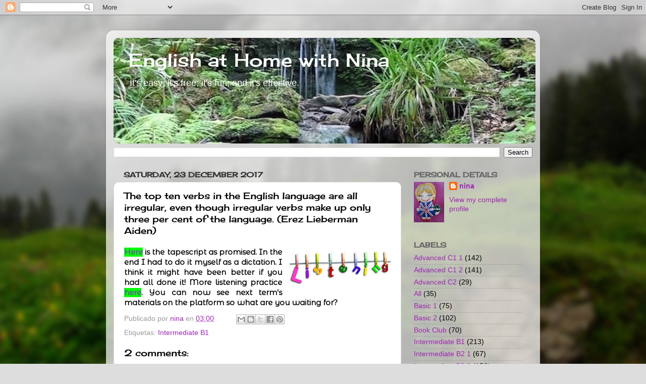

--- FILE ---
content_type: text/html; charset=UTF-8
request_url: https://www.ndearle.com/2017/12/the-top-ten-verbs-in-english-language.html
body_size: 14413
content:
<!DOCTYPE html>
<html class='v2' dir='ltr' lang='en-GB'>
<head>
<link href='https://www.blogger.com/static/v1/widgets/335934321-css_bundle_v2.css' rel='stylesheet' type='text/css'/>
<meta content='width=1100' name='viewport'/>
<meta content='text/html; charset=UTF-8' http-equiv='Content-Type'/>
<meta content='blogger' name='generator'/>
<link href='https://www.ndearle.com/favicon.ico' rel='icon' type='image/x-icon'/>
<link href='https://www.ndearle.com/2017/12/the-top-ten-verbs-in-english-language.html' rel='canonical'/>
<link rel="alternate" type="application/atom+xml" title="English at Home with Nina - Atom" href="https://www.ndearle.com/feeds/posts/default" />
<link rel="alternate" type="application/rss+xml" title="English at Home with Nina - RSS" href="https://www.ndearle.com/feeds/posts/default?alt=rss" />
<link rel="service.post" type="application/atom+xml" title="English at Home with Nina - Atom" href="https://www.blogger.com/feeds/7198528086554945077/posts/default" />

<link rel="alternate" type="application/atom+xml" title="English at Home with Nina - Atom" href="https://www.ndearle.com/feeds/3909915105690405254/comments/default" />
<!--Can't find substitution for tag [blog.ieCssRetrofitLinks]-->
<link href='https://blogger.googleusercontent.com/img/b/R29vZ2xl/AVvXsEgtYZvRoYvOebzkVApJepzbICPSo_evfhfTQWeQZaNEe8UUGbsTFHhdMkpkLxPoz8SQJMJSIqmhpObIk7dtEswYd2Q4Sd5UgTsiVxw0za_SEz_w87mw0b2OknOv1IyjHUSAghIJCPqIRfFp/s200/listening.jpg' rel='image_src'/>
<meta content='https://www.ndearle.com/2017/12/the-top-ten-verbs-in-english-language.html' property='og:url'/>
<meta content='The top ten verbs in the English language are all irregular, even though irregular verbs make up only three per cent of the language. (Erez Lieberman Aiden)   ' property='og:title'/>
<meta content='' property='og:description'/>
<meta content='https://blogger.googleusercontent.com/img/b/R29vZ2xl/AVvXsEgtYZvRoYvOebzkVApJepzbICPSo_evfhfTQWeQZaNEe8UUGbsTFHhdMkpkLxPoz8SQJMJSIqmhpObIk7dtEswYd2Q4Sd5UgTsiVxw0za_SEz_w87mw0b2OknOv1IyjHUSAghIJCPqIRfFp/w1200-h630-p-k-no-nu/listening.jpg' property='og:image'/>
<title>English at Home with Nina: The top ten verbs in the English language are all irregular, even though irregular verbs make up only three per cent of the language. (Erez Lieberman Aiden)   </title>
<style type='text/css'>@font-face{font-family:'Cherry Cream Soda';font-style:normal;font-weight:400;font-display:swap;src:url(//fonts.gstatic.com/s/cherrycreamsoda/v21/UMBIrOxBrW6w2FFyi9paG0fdVdRciQd9A98ZD47H.woff2)format('woff2');unicode-range:U+0000-00FF,U+0131,U+0152-0153,U+02BB-02BC,U+02C6,U+02DA,U+02DC,U+0304,U+0308,U+0329,U+2000-206F,U+20AC,U+2122,U+2191,U+2193,U+2212,U+2215,U+FEFF,U+FFFD;}</style>
<style id='page-skin-1' type='text/css'><!--
/*-----------------------------------------------
Blogger Template Style
Name:     Picture Window
Designer: Blogger
URL:      www.blogger.com
----------------------------------------------- */
/* Content
----------------------------------------------- */
body {
font: normal normal 15px Verdana, Geneva, sans-serif;
color: #000000;
background: #dddddd url(//themes.googleusercontent.com/image?id=1fupio4xM9eVxyr-k5QC5RiCJlYR35r9dXsp63RKsKt64v33poi2MvnjkX_1MULBY8BsT) repeat-x fixed bottom center;
}
html body .region-inner {
min-width: 0;
max-width: 100%;
width: auto;
}
.content-outer {
font-size: 90%;
}
a:link {
text-decoration:none;
color: #9C27B0;
}
a:visited {
text-decoration:none;
color: #F57C00;
}
a:hover {
text-decoration:underline;
color: #cc4411;
}
.content-outer {
background: transparent url(//www.blogblog.com/1kt/transparent/white80.png) repeat scroll top left;
-moz-border-radius: 15px;
-webkit-border-radius: 15px;
-goog-ms-border-radius: 15px;
border-radius: 15px;
-moz-box-shadow: 0 0 3px rgba(0, 0, 0, .15);
-webkit-box-shadow: 0 0 3px rgba(0, 0, 0, .15);
-goog-ms-box-shadow: 0 0 3px rgba(0, 0, 0, .15);
box-shadow: 0 0 3px rgba(0, 0, 0, .15);
margin: 30px auto;
}
.content-inner {
padding: 15px;
}
/* Header
----------------------------------------------- */
.header-outer {
background: #9c27b0 url(//www.blogblog.com/1kt/transparent/header_gradient_shade.png) repeat-x scroll top left;
_background-image: none;
color: #ffffff;
-moz-border-radius: 10px;
-webkit-border-radius: 10px;
-goog-ms-border-radius: 10px;
border-radius: 10px;
}
.Header img, .Header #header-inner {
-moz-border-radius: 10px;
-webkit-border-radius: 10px;
-goog-ms-border-radius: 10px;
border-radius: 10px;
}
.header-inner .Header .titlewrapper,
.header-inner .Header .descriptionwrapper {
padding-left: 30px;
padding-right: 30px;
}
.Header h1 {
font: normal normal 36px Cherry Cream Soda;
text-shadow: 1px 1px 3px rgba(0, 0, 0, 0.3);
}
.Header h1 a {
color: #ffffff;
}
.Header .description {
font-size: 130%;
}
/* Tabs
----------------------------------------------- */
.tabs-inner {
margin: .5em 0 0;
padding: 0;
}
.tabs-inner .section {
margin: 0;
}
.tabs-inner .widget ul {
padding: 0;
background: #f5f5f5 url(//www.blogblog.com/1kt/transparent/tabs_gradient_shade.png) repeat scroll bottom;
-moz-border-radius: 10px;
-webkit-border-radius: 10px;
-goog-ms-border-radius: 10px;
border-radius: 10px;
}
.tabs-inner .widget li {
border: none;
}
.tabs-inner .widget li a {
display: inline-block;
padding: .5em 1em;
margin-right: 0;
color: #9c27b0;
font: normal normal 15px Cherry Cream Soda;
-moz-border-radius: 0 0 0 0;
-webkit-border-top-left-radius: 0;
-webkit-border-top-right-radius: 0;
-goog-ms-border-radius: 0 0 0 0;
border-radius: 0 0 0 0;
background: transparent none no-repeat scroll top left;
border-right: 1px solid #cccccc;
}
.tabs-inner .widget li:first-child a {
padding-left: 1.25em;
-moz-border-radius-topleft: 10px;
-moz-border-radius-bottomleft: 10px;
-webkit-border-top-left-radius: 10px;
-webkit-border-bottom-left-radius: 10px;
-goog-ms-border-top-left-radius: 10px;
-goog-ms-border-bottom-left-radius: 10px;
border-top-left-radius: 10px;
border-bottom-left-radius: 10px;
}
.tabs-inner .widget li.selected a,
.tabs-inner .widget li a:hover {
position: relative;
z-index: 1;
background: #ffffff url(//www.blogblog.com/1kt/transparent/tabs_gradient_shade.png) repeat scroll bottom;
color: #9c27b0;
-moz-box-shadow: 0 0 0 rgba(0, 0, 0, .15);
-webkit-box-shadow: 0 0 0 rgba(0, 0, 0, .15);
-goog-ms-box-shadow: 0 0 0 rgba(0, 0, 0, .15);
box-shadow: 0 0 0 rgba(0, 0, 0, .15);
}
/* Headings
----------------------------------------------- */
h2 {
font: normal bold 100% Cherry Cream Soda;
text-transform: uppercase;
color: #666666;
margin: .5em 0;
}
/* Main
----------------------------------------------- */
.main-outer {
background: transparent none repeat scroll top center;
-moz-border-radius: 0 0 0 0;
-webkit-border-top-left-radius: 0;
-webkit-border-top-right-radius: 0;
-webkit-border-bottom-left-radius: 0;
-webkit-border-bottom-right-radius: 0;
-goog-ms-border-radius: 0 0 0 0;
border-radius: 0 0 0 0;
-moz-box-shadow: 0 0 0 rgba(0, 0, 0, .15);
-webkit-box-shadow: 0 0 0 rgba(0, 0, 0, .15);
-goog-ms-box-shadow: 0 0 0 rgba(0, 0, 0, .15);
box-shadow: 0 0 0 rgba(0, 0, 0, .15);
}
.main-inner {
padding: 15px 5px 20px;
}
.main-inner .column-center-inner {
padding: 0 0;
}
.main-inner .column-left-inner {
padding-left: 0;
}
.main-inner .column-right-inner {
padding-right: 0;
}
/* Posts
----------------------------------------------- */
h3.post-title {
margin: 0;
font: normal normal 18px Cherry Cream Soda;
}
.comments h4 {
margin: 1em 0 0;
font: normal normal 18px Cherry Cream Soda;
}
.date-header span {
color: #333333;
}
.post-outer {
background-color: #ffffff;
border: solid 1px #dddddd;
-moz-border-radius: 10px;
-webkit-border-radius: 10px;
border-radius: 10px;
-goog-ms-border-radius: 10px;
padding: 15px 20px;
margin: 0 -20px 20px;
}
.post-body {
line-height: 1.4;
font-size: 110%;
position: relative;
}
.post-header {
margin: 0 0 1.5em;
color: #999999;
line-height: 1.6;
}
.post-footer {
margin: .5em 0 0;
color: #999999;
line-height: 1.6;
}
#blog-pager {
font-size: 140%
}
#comments .comment-author {
padding-top: 1.5em;
border-top: dashed 1px #ccc;
border-top: dashed 1px rgba(128, 128, 128, .5);
background-position: 0 1.5em;
}
#comments .comment-author:first-child {
padding-top: 0;
border-top: none;
}
.avatar-image-container {
margin: .2em 0 0;
}
/* Comments
----------------------------------------------- */
.comments .comments-content .icon.blog-author {
background-repeat: no-repeat;
background-image: url([data-uri]);
}
.comments .comments-content .loadmore a {
border-top: 1px solid #cc4411;
border-bottom: 1px solid #cc4411;
}
.comments .continue {
border-top: 2px solid #cc4411;
}
/* Widgets
----------------------------------------------- */
.widget ul, .widget #ArchiveList ul.flat {
padding: 0;
list-style: none;
}
.widget ul li, .widget #ArchiveList ul.flat li {
border-top: dashed 1px #ccc;
border-top: dashed 1px rgba(128, 128, 128, .5);
}
.widget ul li:first-child, .widget #ArchiveList ul.flat li:first-child {
border-top: none;
}
.widget .post-body ul {
list-style: disc;
}
.widget .post-body ul li {
border: none;
}
/* Footer
----------------------------------------------- */
.footer-outer {
color:#eeeeee;
background: transparent url(https://resources.blogblog.com/blogblog/data/1kt/transparent/black50.png) repeat scroll top left;
-moz-border-radius: 10px 10px 10px 10px;
-webkit-border-top-left-radius: 10px;
-webkit-border-top-right-radius: 10px;
-webkit-border-bottom-left-radius: 10px;
-webkit-border-bottom-right-radius: 10px;
-goog-ms-border-radius: 10px 10px 10px 10px;
border-radius: 10px 10px 10px 10px;
-moz-box-shadow: 0 0 0 rgba(0, 0, 0, .15);
-webkit-box-shadow: 0 0 0 rgba(0, 0, 0, .15);
-goog-ms-box-shadow: 0 0 0 rgba(0, 0, 0, .15);
box-shadow: 0 0 0 rgba(0, 0, 0, .15);
}
.footer-inner {
padding: 10px 5px 20px;
}
.footer-outer a {
color: #ffffdd;
}
.footer-outer a:visited {
color: #cccc99;
}
.footer-outer a:hover {
color: #ffffff;
}
.footer-outer .widget h2 {
color: #bbbbbb;
}
/* Mobile
----------------------------------------------- */
html body.mobile {
height: auto;
}
html body.mobile {
min-height: 480px;
background-size: 100% auto;
}
.mobile .body-fauxcolumn-outer {
background: transparent none repeat scroll top left;
}
html .mobile .mobile-date-outer, html .mobile .blog-pager {
border-bottom: none;
background: transparent none repeat scroll top center;
margin-bottom: 10px;
}
.mobile .date-outer {
background: transparent none repeat scroll top center;
}
.mobile .header-outer, .mobile .main-outer,
.mobile .post-outer, .mobile .footer-outer {
-moz-border-radius: 0;
-webkit-border-radius: 0;
-goog-ms-border-radius: 0;
border-radius: 0;
}
.mobile .content-outer,
.mobile .main-outer,
.mobile .post-outer {
background: inherit;
border: none;
}
.mobile .content-outer {
font-size: 100%;
}
.mobile-link-button {
background-color: #9C27B0;
}
.mobile-link-button a:link, .mobile-link-button a:visited {
color: #ffffff;
}
.mobile-index-contents {
color: #000000;
}
.mobile .tabs-inner .PageList .widget-content {
background: #ffffff url(//www.blogblog.com/1kt/transparent/tabs_gradient_shade.png) repeat scroll bottom;
color: #9c27b0;
}
.mobile .tabs-inner .PageList .widget-content .pagelist-arrow {
border-left: 1px solid #cccccc;
}

--></style>
<style id='template-skin-1' type='text/css'><!--
body {
min-width: 860px;
}
.content-outer, .content-fauxcolumn-outer, .region-inner {
min-width: 860px;
max-width: 860px;
_width: 860px;
}
.main-inner .columns {
padding-left: 0px;
padding-right: 260px;
}
.main-inner .fauxcolumn-center-outer {
left: 0px;
right: 260px;
/* IE6 does not respect left and right together */
_width: expression(this.parentNode.offsetWidth -
parseInt("0px") -
parseInt("260px") + 'px');
}
.main-inner .fauxcolumn-left-outer {
width: 0px;
}
.main-inner .fauxcolumn-right-outer {
width: 260px;
}
.main-inner .column-left-outer {
width: 0px;
right: 100%;
margin-left: -0px;
}
.main-inner .column-right-outer {
width: 260px;
margin-right: -260px;
}
#layout {
min-width: 0;
}
#layout .content-outer {
min-width: 0;
width: 800px;
}
#layout .region-inner {
min-width: 0;
width: auto;
}
body#layout div.add_widget {
padding: 8px;
}
body#layout div.add_widget a {
margin-left: 32px;
}
--></style>
<style>
    body {background-image:url(\/\/themes.googleusercontent.com\/image?id=1fupio4xM9eVxyr-k5QC5RiCJlYR35r9dXsp63RKsKt64v33poi2MvnjkX_1MULBY8BsT);}
    
@media (max-width: 200px) { body {background-image:url(\/\/themes.googleusercontent.com\/image?id=1fupio4xM9eVxyr-k5QC5RiCJlYR35r9dXsp63RKsKt64v33poi2MvnjkX_1MULBY8BsT&options=w200);}}
@media (max-width: 400px) and (min-width: 201px) { body {background-image:url(\/\/themes.googleusercontent.com\/image?id=1fupio4xM9eVxyr-k5QC5RiCJlYR35r9dXsp63RKsKt64v33poi2MvnjkX_1MULBY8BsT&options=w400);}}
@media (max-width: 800px) and (min-width: 401px) { body {background-image:url(\/\/themes.googleusercontent.com\/image?id=1fupio4xM9eVxyr-k5QC5RiCJlYR35r9dXsp63RKsKt64v33poi2MvnjkX_1MULBY8BsT&options=w800);}}
@media (max-width: 1200px) and (min-width: 801px) { body {background-image:url(\/\/themes.googleusercontent.com\/image?id=1fupio4xM9eVxyr-k5QC5RiCJlYR35r9dXsp63RKsKt64v33poi2MvnjkX_1MULBY8BsT&options=w1200);}}
/* Last tag covers anything over one higher than the previous max-size cap. */
@media (min-width: 1201px) { body {background-image:url(\/\/themes.googleusercontent.com\/image?id=1fupio4xM9eVxyr-k5QC5RiCJlYR35r9dXsp63RKsKt64v33poi2MvnjkX_1MULBY8BsT&options=w1600);}}
  </style>
<link href='https://www.blogger.com/dyn-css/authorization.css?targetBlogID=7198528086554945077&amp;zx=430382da-292b-4a15-b5d5-656b7609d59f' media='none' onload='if(media!=&#39;all&#39;)media=&#39;all&#39;' rel='stylesheet'/><noscript><link href='https://www.blogger.com/dyn-css/authorization.css?targetBlogID=7198528086554945077&amp;zx=430382da-292b-4a15-b5d5-656b7609d59f' rel='stylesheet'/></noscript>
<meta name='google-adsense-platform-account' content='ca-host-pub-1556223355139109'/>
<meta name='google-adsense-platform-domain' content='blogspot.com'/>

<link rel="stylesheet" href="https://fonts.googleapis.com/css2?display=swap&family=Cormorant+Garamond&family=Montserrat+Alternates"></head>
<body class='loading variant-shade'>
<div class='navbar section' id='navbar' name='Navbar'><div class='widget Navbar' data-version='1' id='Navbar1'><script type="text/javascript">
    function setAttributeOnload(object, attribute, val) {
      if(window.addEventListener) {
        window.addEventListener('load',
          function(){ object[attribute] = val; }, false);
      } else {
        window.attachEvent('onload', function(){ object[attribute] = val; });
      }
    }
  </script>
<div id="navbar-iframe-container"></div>
<script type="text/javascript" src="https://apis.google.com/js/platform.js"></script>
<script type="text/javascript">
      gapi.load("gapi.iframes:gapi.iframes.style.bubble", function() {
        if (gapi.iframes && gapi.iframes.getContext) {
          gapi.iframes.getContext().openChild({
              url: 'https://www.blogger.com/navbar/7198528086554945077?po\x3d3909915105690405254\x26origin\x3dhttps://www.ndearle.com',
              where: document.getElementById("navbar-iframe-container"),
              id: "navbar-iframe"
          });
        }
      });
    </script><script type="text/javascript">
(function() {
var script = document.createElement('script');
script.type = 'text/javascript';
script.src = '//pagead2.googlesyndication.com/pagead/js/google_top_exp.js';
var head = document.getElementsByTagName('head')[0];
if (head) {
head.appendChild(script);
}})();
</script>
</div></div>
<div class='body-fauxcolumns'>
<div class='fauxcolumn-outer body-fauxcolumn-outer'>
<div class='cap-top'>
<div class='cap-left'></div>
<div class='cap-right'></div>
</div>
<div class='fauxborder-left'>
<div class='fauxborder-right'></div>
<div class='fauxcolumn-inner'>
</div>
</div>
<div class='cap-bottom'>
<div class='cap-left'></div>
<div class='cap-right'></div>
</div>
</div>
</div>
<div class='content'>
<div class='content-fauxcolumns'>
<div class='fauxcolumn-outer content-fauxcolumn-outer'>
<div class='cap-top'>
<div class='cap-left'></div>
<div class='cap-right'></div>
</div>
<div class='fauxborder-left'>
<div class='fauxborder-right'></div>
<div class='fauxcolumn-inner'>
</div>
</div>
<div class='cap-bottom'>
<div class='cap-left'></div>
<div class='cap-right'></div>
</div>
</div>
</div>
<div class='content-outer'>
<div class='content-cap-top cap-top'>
<div class='cap-left'></div>
<div class='cap-right'></div>
</div>
<div class='fauxborder-left content-fauxborder-left'>
<div class='fauxborder-right content-fauxborder-right'></div>
<div class='content-inner'>
<header>
<div class='header-outer'>
<div class='header-cap-top cap-top'>
<div class='cap-left'></div>
<div class='cap-right'></div>
</div>
<div class='fauxborder-left header-fauxborder-left'>
<div class='fauxborder-right header-fauxborder-right'></div>
<div class='region-inner header-inner'>
<div class='header section' id='header' name='Header'><div class='widget Header' data-version='1' id='Header1'>
<div id='header-inner' style='background-image: url("https://blogger.googleusercontent.com/img/a/AVvXsEhXdqggtlswie247eskKolmfJLoH17u5_0YJ1gTAP6n7EjuZf0S_RQvlDU5cYM_HGRDDaWUehtulpmNG1Wz1fbZwkutkaAsqR4tZN-Jc4KPnNXNk6wYPfTCeYEuLJ31NcrHcg5McnZEN9UZhnrl_EbGJUFAj7HIPAFDnJstGLkjcRuNiuag9ESCwFYWrw=s836"); background-position: left; width: 836px; min-height: 209px; _height: 209px; background-repeat: no-repeat; '>
<div class='titlewrapper' style='background: transparent'>
<h1 class='title' style='background: transparent; border-width: 0px'>
<a href='https://www.ndearle.com/'>
English at Home with Nina
</a>
</h1>
</div>
<div class='descriptionwrapper'>
<p class='description'><span>It's easy; it's free; it's fun; and it's effective.</span></p>
</div>
</div>
</div></div>
</div>
</div>
<div class='header-cap-bottom cap-bottom'>
<div class='cap-left'></div>
<div class='cap-right'></div>
</div>
</div>
</header>
<div class='tabs-outer'>
<div class='tabs-cap-top cap-top'>
<div class='cap-left'></div>
<div class='cap-right'></div>
</div>
<div class='fauxborder-left tabs-fauxborder-left'>
<div class='fauxborder-right tabs-fauxborder-right'></div>
<div class='region-inner tabs-inner'>
<div class='tabs section' id='crosscol' name='Cross-column'><div class='widget BlogSearch' data-version='1' id='BlogSearch1'>
<h2 class='title'>Search This Blog</h2>
<div class='widget-content'>
<div id='BlogSearch1_form'>
<form action='https://www.ndearle.com/search' class='gsc-search-box' target='_top'>
<table cellpadding='0' cellspacing='0' class='gsc-search-box'>
<tbody>
<tr>
<td class='gsc-input'>
<input autocomplete='off' class='gsc-input' name='q' size='10' title='search' type='text' value=''/>
</td>
<td class='gsc-search-button'>
<input class='gsc-search-button' title='search' type='submit' value='Search'/>
</td>
</tr>
</tbody>
</table>
</form>
</div>
</div>
<div class='clear'></div>
</div></div>
<div class='tabs no-items section' id='crosscol-overflow' name='Cross-Column 2'></div>
</div>
</div>
<div class='tabs-cap-bottom cap-bottom'>
<div class='cap-left'></div>
<div class='cap-right'></div>
</div>
</div>
<div class='main-outer'>
<div class='main-cap-top cap-top'>
<div class='cap-left'></div>
<div class='cap-right'></div>
</div>
<div class='fauxborder-left main-fauxborder-left'>
<div class='fauxborder-right main-fauxborder-right'></div>
<div class='region-inner main-inner'>
<div class='columns fauxcolumns'>
<div class='fauxcolumn-outer fauxcolumn-center-outer'>
<div class='cap-top'>
<div class='cap-left'></div>
<div class='cap-right'></div>
</div>
<div class='fauxborder-left'>
<div class='fauxborder-right'></div>
<div class='fauxcolumn-inner'>
</div>
</div>
<div class='cap-bottom'>
<div class='cap-left'></div>
<div class='cap-right'></div>
</div>
</div>
<div class='fauxcolumn-outer fauxcolumn-left-outer'>
<div class='cap-top'>
<div class='cap-left'></div>
<div class='cap-right'></div>
</div>
<div class='fauxborder-left'>
<div class='fauxborder-right'></div>
<div class='fauxcolumn-inner'>
</div>
</div>
<div class='cap-bottom'>
<div class='cap-left'></div>
<div class='cap-right'></div>
</div>
</div>
<div class='fauxcolumn-outer fauxcolumn-right-outer'>
<div class='cap-top'>
<div class='cap-left'></div>
<div class='cap-right'></div>
</div>
<div class='fauxborder-left'>
<div class='fauxborder-right'></div>
<div class='fauxcolumn-inner'>
</div>
</div>
<div class='cap-bottom'>
<div class='cap-left'></div>
<div class='cap-right'></div>
</div>
</div>
<!-- corrects IE6 width calculation -->
<div class='columns-inner'>
<div class='column-center-outer'>
<div class='column-center-inner'>
<div class='main section' id='main' name='Main'><div class='widget Blog' data-version='1' id='Blog1'>
<div class='blog-posts hfeed'>

          <div class="date-outer">
        
<h2 class='date-header'><span>Saturday, 23 December 2017</span></h2>

          <div class="date-posts">
        
<div class='post-outer'>
<div class='post hentry uncustomized-post-template' itemprop='blogPost' itemscope='itemscope' itemtype='http://schema.org/BlogPosting'>
<meta content='https://blogger.googleusercontent.com/img/b/R29vZ2xl/AVvXsEgtYZvRoYvOebzkVApJepzbICPSo_evfhfTQWeQZaNEe8UUGbsTFHhdMkpkLxPoz8SQJMJSIqmhpObIk7dtEswYd2Q4Sd5UgTsiVxw0za_SEz_w87mw0b2OknOv1IyjHUSAghIJCPqIRfFp/s200/listening.jpg' itemprop='image_url'/>
<meta content='7198528086554945077' itemprop='blogId'/>
<meta content='3909915105690405254' itemprop='postId'/>
<a name='3909915105690405254'></a>
<h3 class='post-title entry-title' itemprop='name'>
The top ten verbs in the English language are all irregular, even though irregular verbs make up only three per cent of the language. (Erez Lieberman Aiden)   
</h3>
<div class='post-header'>
<div class='post-header-line-1'></div>
</div>
<div class='post-body entry-content' id='post-body-3909915105690405254' itemprop='description articleBody'>
<div style="text-align: justify;">
<a href="https://blogger.googleusercontent.com/img/b/R29vZ2xl/AVvXsEgtYZvRoYvOebzkVApJepzbICPSo_evfhfTQWeQZaNEe8UUGbsTFHhdMkpkLxPoz8SQJMJSIqmhpObIk7dtEswYd2Q4Sd5UgTsiVxw0za_SEz_w87mw0b2OknOv1IyjHUSAghIJCPqIRfFp/s1600/listening.jpg" style="clear: right; float: right; margin-bottom: 1em; margin-left: 1em;"><img border="0" data-original-height="138" data-original-width="364" height="75" src="https://blogger.googleusercontent.com/img/b/R29vZ2xl/AVvXsEgtYZvRoYvOebzkVApJepzbICPSo_evfhfTQWeQZaNEe8UUGbsTFHhdMkpkLxPoz8SQJMJSIqmhpObIk7dtEswYd2Q4Sd5UgTsiVxw0za_SEz_w87mw0b2OknOv1IyjHUSAghIJCPqIRfFp/s200/listening.jpg" width="200" /></a><span face="&quot;verdana&quot; , sans-serif" style="font-family: Montserrat Alternates;"><b><span style="color: #674ea7;"><a href="https://drive.google.com/file/d/1J8B4RjHFGlgTLHM2waCygJ26R7CM90RO/view" target="_blank"><span style="background-color: lime; color: #674ea7;">Here</span></a>&nbsp;</span>is the tapescript as promised. In the end I had to do it myself as a dictation. I think it might have been better if you had all done it! More listening practice <a href="https://www.examenglish.com/B1/B1_listening.htm" target="_blank"><span style="background-color: lime; color: #674ea7;">here</span></a>. You can now see next term's materials on the platform so what are you waiting for?</b></span></div>
<div style='clear: both;'></div>
</div>
<div class='post-footer'>
<div class='post-footer-line post-footer-line-1'>
<span class='post-author vcard'>
Publicado por
<span class='fn' itemprop='author' itemscope='itemscope' itemtype='http://schema.org/Person'>
<meta content='https://www.blogger.com/profile/05504026618923349006' itemprop='url'/>
<a class='g-profile' href='https://www.blogger.com/profile/05504026618923349006' rel='author' title='author profile'>
<span itemprop='name'>nina</span>
</a>
</span>
</span>
<span class='post-timestamp'>
en
<meta content='https://www.ndearle.com/2017/12/the-top-ten-verbs-in-english-language.html' itemprop='url'/>
<a class='timestamp-link' href='https://www.ndearle.com/2017/12/the-top-ten-verbs-in-english-language.html' rel='bookmark' title='permanent link'><abbr class='published' itemprop='datePublished' title='2017-12-23T03:00:00+01:00'>03:00</abbr></a>
</span>
<span class='post-comment-link'>
</span>
<span class='post-icons'>
</span>
<div class='post-share-buttons goog-inline-block'>
<a class='goog-inline-block share-button sb-email' href='https://www.blogger.com/share-post.g?blogID=7198528086554945077&postID=3909915105690405254&target=email' target='_blank' title='Email This'><span class='share-button-link-text'>Email This</span></a><a class='goog-inline-block share-button sb-blog' href='https://www.blogger.com/share-post.g?blogID=7198528086554945077&postID=3909915105690405254&target=blog' onclick='window.open(this.href, "_blank", "height=270,width=475"); return false;' target='_blank' title='BlogThis!'><span class='share-button-link-text'>BlogThis!</span></a><a class='goog-inline-block share-button sb-twitter' href='https://www.blogger.com/share-post.g?blogID=7198528086554945077&postID=3909915105690405254&target=twitter' target='_blank' title='Share to X'><span class='share-button-link-text'>Share to X</span></a><a class='goog-inline-block share-button sb-facebook' href='https://www.blogger.com/share-post.g?blogID=7198528086554945077&postID=3909915105690405254&target=facebook' onclick='window.open(this.href, "_blank", "height=430,width=640"); return false;' target='_blank' title='Share to Facebook'><span class='share-button-link-text'>Share to Facebook</span></a><a class='goog-inline-block share-button sb-pinterest' href='https://www.blogger.com/share-post.g?blogID=7198528086554945077&postID=3909915105690405254&target=pinterest' target='_blank' title='Share to Pinterest'><span class='share-button-link-text'>Share to Pinterest</span></a>
</div>
</div>
<div class='post-footer-line post-footer-line-2'>
<span class='post-labels'>
Etiquetas:
<a href='https://www.ndearle.com/search/label/Intermediate%20B1' rel='tag'>Intermediate B1</a>
</span>
</div>
<div class='post-footer-line post-footer-line-3'>
<span class='post-location'>
</span>
</div>
</div>
</div>
<div class='comments' id='comments'>
<a name='comments'></a>
<h4>2 comments:</h4>
<div id='Blog1_comments-block-wrapper'>
<dl class='avatar-comment-indent' id='comments-block'>
<dt class='comment-author ' id='c2009574856995342532'>
<a name='c2009574856995342532'></a>
<div class="avatar-image-container avatar-stock"><span dir="ltr"><a href="https://www.blogger.com/profile/16414528412596031408" target="" rel="nofollow" onclick="" class="avatar-hovercard" id="av-2009574856995342532-16414528412596031408"><img src="//www.blogger.com/img/blogger_logo_round_35.png" width="35" height="35" alt="" title="Carmen">

</a></span></div>
<a href='https://www.blogger.com/profile/16414528412596031408' rel='nofollow'>Carmen</a>
said...
</dt>
<dd class='comment-body' id='Blog1_cmt-2009574856995342532'>
<p>
Thank very much, Nina!<br />
</p>
</dd>
<dd class='comment-footer'>
<span class='comment-timestamp'>
<a href='https://www.ndearle.com/2017/12/the-top-ten-verbs-in-english-language.html?showComment=1514205474232#c2009574856995342532' title='comment permalink'>
25 December 2017 at 13:37
</a>
<span class='item-control blog-admin pid-685766412'>
<a class='comment-delete' href='https://www.blogger.com/comment/delete/7198528086554945077/2009574856995342532' title='Delete Comment'>
<img src='https://resources.blogblog.com/img/icon_delete13.gif'/>
</a>
</span>
</span>
</dd>
<dt class='comment-author blog-author' id='c7427630024316828082'>
<a name='c7427630024316828082'></a>
<div class="avatar-image-container vcard"><span dir="ltr"><a href="https://www.blogger.com/profile/05504026618923349006" target="" rel="nofollow" onclick="" class="avatar-hovercard" id="av-7427630024316828082-05504026618923349006"><img src="https://resources.blogblog.com/img/blank.gif" width="35" height="35" class="delayLoad" style="display: none;" longdesc="//blogger.googleusercontent.com/img/b/R29vZ2xl/AVvXsEiJ5NSQliwXCZe4X6-g_tI-3Kx5AGSCTz0sJ_Za-gTEZc7pcHxP0Jabnlw6CYiUM7zpeGvPmBqGGFm6klYY6Uo1Ec-fuggDAnv4QeQMD32pTdl4jFvPqiYMCrKXGTKG9Q/s45-c/Nina1.jpg" alt="" title="nina">

<noscript><img src="//blogger.googleusercontent.com/img/b/R29vZ2xl/AVvXsEiJ5NSQliwXCZe4X6-g_tI-3Kx5AGSCTz0sJ_Za-gTEZc7pcHxP0Jabnlw6CYiUM7zpeGvPmBqGGFm6klYY6Uo1Ec-fuggDAnv4QeQMD32pTdl4jFvPqiYMCrKXGTKG9Q/s45-c/Nina1.jpg" width="35" height="35" class="photo" alt=""></noscript></a></span></div>
<a href='https://www.blogger.com/profile/05504026618923349006' rel='nofollow'>nina</a>
said...
</dt>
<dd class='comment-body' id='Blog1_cmt-7427630024316828082'>
<p>
You are more than welcome, Carmen. Have a good Christmas and see you next year :)<br />
</p>
</dd>
<dd class='comment-footer'>
<span class='comment-timestamp'>
<a href='https://www.ndearle.com/2017/12/the-top-ten-verbs-in-english-language.html?showComment=1514230550248#c7427630024316828082' title='comment permalink'>
25 December 2017 at 20:35
</a>
<span class='item-control blog-admin pid-1369253382'>
<a class='comment-delete' href='https://www.blogger.com/comment/delete/7198528086554945077/7427630024316828082' title='Delete Comment'>
<img src='https://resources.blogblog.com/img/icon_delete13.gif'/>
</a>
</span>
</span>
</dd>
</dl>
</div>
<p class='comment-footer'>
<a href='https://www.blogger.com/comment/fullpage/post/7198528086554945077/3909915105690405254' onclick=''>Post a Comment</a>
</p>
</div>
</div>

        </div></div>
      
</div>
<div class='blog-pager' id='blog-pager'>
<span id='blog-pager-newer-link'>
<a class='blog-pager-newer-link' href='https://www.ndearle.com/2018/01/the-way-to-get-started-is-to-quit.html' id='Blog1_blog-pager-newer-link' title='Newer Post'>Newer Post</a>
</span>
<span id='blog-pager-older-link'>
<a class='blog-pager-older-link' href='https://www.ndearle.com/2017/12/christmas-is-season-not-only-of.html' id='Blog1_blog-pager-older-link' title='Older Post'>Older Post</a>
</span>
<a class='home-link' href='https://www.ndearle.com/'>Home</a>
</div>
<div class='clear'></div>
<div class='post-feeds'>
<div class='feed-links'>
Subscribe to:
<a class='feed-link' href='https://www.ndearle.com/feeds/3909915105690405254/comments/default' target='_blank' type='application/atom+xml'>Post Comments (Atom)</a>
</div>
</div>
</div></div>
</div>
</div>
<div class='column-left-outer'>
<div class='column-left-inner'>
<aside>
</aside>
</div>
</div>
<div class='column-right-outer'>
<div class='column-right-inner'>
<aside>
<div class='sidebar section' id='sidebar-right-1'><div class='widget Profile' data-version='1' id='Profile1'>
<h2>PERSONAL DETAILS</h2>
<div class='widget-content'>
<a href='https://www.blogger.com/profile/05504026618923349006'><img alt='My photo' class='profile-img' height='80' src='//blogger.googleusercontent.com/img/b/R29vZ2xl/AVvXsEiJ5NSQliwXCZe4X6-g_tI-3Kx5AGSCTz0sJ_Za-gTEZc7pcHxP0Jabnlw6CYiUM7zpeGvPmBqGGFm6klYY6Uo1Ec-fuggDAnv4QeQMD32pTdl4jFvPqiYMCrKXGTKG9Q/s113/Nina1.jpg' width='60'/></a>
<dl class='profile-datablock'>
<dt class='profile-data'>
<a class='profile-name-link g-profile' href='https://www.blogger.com/profile/05504026618923349006' rel='author' style='background-image: url(//www.blogger.com/img/logo-16.png);'>
nina
</a>
</dt>
</dl>
<a class='profile-link' href='https://www.blogger.com/profile/05504026618923349006' rel='author'>View my complete profile</a>
<div class='clear'></div>
</div>
</div><div class='widget Label' data-version='1' id='Label1'>
<h2>LABELS</h2>
<div class='widget-content list-label-widget-content'>
<ul>
<li>
<a dir='ltr' href='https://www.ndearle.com/search/label/Advanced%20C1%201'>Advanced C1 1</a>
<span dir='ltr'>(142)</span>
</li>
<li>
<a dir='ltr' href='https://www.ndearle.com/search/label/Advanced%20C1%202'>Advanced C1 2</a>
<span dir='ltr'>(141)</span>
</li>
<li>
<a dir='ltr' href='https://www.ndearle.com/search/label/Advanced%20C2'>Advanced C2</a>
<span dir='ltr'>(29)</span>
</li>
<li>
<a dir='ltr' href='https://www.ndearle.com/search/label/All'>All</a>
<span dir='ltr'>(35)</span>
</li>
<li>
<a dir='ltr' href='https://www.ndearle.com/search/label/Basic%201'>Basic 1</a>
<span dir='ltr'>(75)</span>
</li>
<li>
<a dir='ltr' href='https://www.ndearle.com/search/label/Basic%202'>Basic 2</a>
<span dir='ltr'>(102)</span>
</li>
<li>
<a dir='ltr' href='https://www.ndearle.com/search/label/Book%20Club'>Book Club</a>
<span dir='ltr'>(70)</span>
</li>
<li>
<a dir='ltr' href='https://www.ndearle.com/search/label/Intermediate%20B1'>Intermediate B1</a>
<span dir='ltr'>(213)</span>
</li>
<li>
<a dir='ltr' href='https://www.ndearle.com/search/label/Intermediate%20B2%201'>Intermediate B2 1</a>
<span dir='ltr'>(67)</span>
</li>
<li>
<a dir='ltr' href='https://www.ndearle.com/search/label/Intermediate%20B2%202'>Intermediate B2 2</a>
<span dir='ltr'>(156)</span>
</li>
<li>
<a dir='ltr' href='https://www.ndearle.com/search/label/Personal'>Personal</a>
<span dir='ltr'>(16)</span>
</li>
</ul>
<div class='clear'></div>
</div>
</div><div class='widget LinkList' data-version='1' id='LinkList2'>
<h2>PROGRAMMES</h2>
<div class='widget-content'>
<ul>
<li><a href='https://drive.google.com/file/d/1G4bnY8OOwdE6xPEOtL9jKW9IYy3GEdvB/view'>1 BASIC 1</a></li>
<li><a href='https://drive.google.com/file/d/1G757phs4CMweqBvNammTf8kuDiCBJhWq/view'>2 BASIC 2</a></li>
<li><a href='https://drive.google.com/file/d/1BPz9UE6cTilS3thcpJaozpnBc80RJfJe/view'>3 INTERMEDIATE B1</a></li>
<li><a href='https://drive.google.com/file/d/1JPPKkemwTPEMiDAQSzVszPxdma_lbo3E/view'>4 INTERMEDIATE B2 1</a></li>
<li><a href='https://drive.google.com/file/d/1ZPNsD2-f2SwnEDoRLt6mVgjpkDKp2pFI/view'>5 INTERMEDIATE B2 2</a></li>
<li><a href='https://drive.google.com/file/d/1F5qnxJ55SxwaLYAkM69IEjvIqkap5ppT/view?usp=sharing'>6 ADVANCED C1 1</a></li>
<li><a href='https://drive.google.com/file/d/1tpheRZVYE6lyQd2rQIgFb7OnsbQ2ztEz/view?usp=sharing'>7 ADVANCED C1 2</a></li>
<li><a href='https://drive.google.com/file/d/1W0fZ4CXjOoSR_TV4ZKSyygsJhMaukBdU/view?usp=sharing'>8 ADVANCED C2</a></li>
</ul>
<div class='clear'></div>
</div>
</div><div class='widget HTML' data-version='1' id='HTML4'>
<div class='widget-content'>
<table>
              <tr><td style="text-align: center;"><canvas id="canvas_tt5cbacf628cabe" width="150" height="150"></canvas></td></tr>
              <tr><td style="text-align: center; font-weight: bold"><a href="//24timezones.com/world_directory/current_vancouver_time.php" style="text-decoration: none" class="clock24" id="tz24-1555746658-c1256-eyJzaXplIjoiMTUwIiwiYmdjb2xvciI6IkZGOTkwMCIsImxhbmciOiJlbiIsInR5cGUiOiJhIiwiY2FudmFzX2lkIjoiY2FudmFzX3R0NWNiYWNmNjI4Y2FiZSJ9" title="Vancouver timezone" target="_blank" rel="nofollow">Vancouver</a></td></tr>
          </table>
<script type="text/javascript" src="//w.24timezones.com/l.js" async></script>
</div>
<div class='clear'></div>
</div><div class='widget Image' data-version='1' id='Image13'>
<div class='widget-content'>
<img alt='' height='250' id='Image13_img' src='https://blogger.googleusercontent.com/img/b/R29vZ2xl/AVvXsEhZqSmEkVHQgVrOvfJg0w0TfSZMiOjDK2l59b2vQrTcrlkKH0fpclgiWl3upvuekmz9l2cGblQ4Q1P9W_qJ1VAANcUg8Gw0LYNIFA58JLQG9m5voNcvgDoaOPbezEACK7hzdaHkKmYH02CA/s250/24.jpg' width='188'/>
<br/>
</div>
<div class='clear'></div>
</div><div class='widget HTML' data-version='1' id='HTML5'>
<div class='widget-content'>
<table>
              <tr><td style="text-align: center;"><canvas id="canvas_tt5cbc29e9da9ea" width="150" height="150"></canvas></td></tr>
              <tr><td style="text-align: center; font-weight: bold"><a href="//24timezones.com/world_directory/current_london_time.php" style="text-decoration: none" class="clock24" id="tz24-1555835369-c1136-eyJzaXplIjoiMTUwIiwiYmdjb2xvciI6IkZGOTkwMCIsImxhbmciOiJlbiIsInR5cGUiOiJhIiwiY2FudmFzX2lkIjoiY2FudmFzX3R0NWNiYzI5ZTlkYTllYSJ9" title="London current time" target="_blank" rel="nofollow">London</a></td></tr>
          </table>
<script type="text/javascript" src="//w.24timezones.com/l.js" async></script>
</div>
<div class='clear'></div>
</div><div class='widget Image' data-version='1' id='Image20'>
<div class='widget-content'>
<img alt='' height='250' id='Image20_img' src='https://blogger.googleusercontent.com/img/b/R29vZ2xl/AVvXsEiVB8fHrH9-XNaz58oFJahEzTx74qqJvkDss1Evw761Zr0tp0MDYevh_MAnYDuV1d2AbjbhcATuuePlfdKw4UiRAqgV1HdMCyR_HDLHUN0xV_y3bxiz5xOrPttUfquPHeDI4RtuK-EF470_/s250/32.jpg' width='187'/>
<br/>
</div>
<div class='clear'></div>
</div><div class='widget LinkList' data-version='1' id='LinkList1'>
<h2>INTERESTING LINKS</h2>
<div class='widget-content'>
<ul>
<li><a href='http://www.ecml.at/Thematicareas/ContentandLanguageIntegratedLearning/Resources/tabid/1687/language/en-GB/Default.aspx'>CONTENT & LANGUAGE INTEGRATED LEARNING</a></li>
<li><a href='https://www.educacion.gob.es/e-pel/'>E-PORTFOLIO EUROPEO DE LAS LENGUAS</a></li>
<li><a href='http://www.visit1066country.com/'>HASTINGS</a></li>
<li><a href='http://www.e-lang.co.uk/mackichan/call/pron/type.html'>PHONEMIC CHART</a></li>
</ul>
<div class='clear'></div>
</div>
</div><div class='widget Image' data-version='1' id='Image4'>
<div class='widget-content'>
<img alt='' height='250' id='Image4_img' src='https://blogger.googleusercontent.com/img/b/R29vZ2xl/AVvXsEiIQ-EoQ7fCbNWeN2Qdcf0orw6DmEx3hTI4QHlBLMiU_d4L_ub9VGOZE5_m7Ft3l5iWUCYe8wgm-Tr2JpU3X3Cyb4fqDCoa9vIXZmnwf5bH-KYv6udGmvpfiip3nRKBBp6vZTiHFv8Wjqhq/s250/cabbages10.jpg' width='188'/>
<br/>
</div>
<div class='clear'></div>
</div><div class='widget TextList' data-version='1' id='TextList1'>
<h2>HIGHLY RECOMMENDED READING</h2>
<div class='widget-content'>
<ul>
<li><a href="http://www.stephenclarkewriter.com/book-stephen-clarke.php?id=00017" target="_new">1000 Years of Annoying the French by Stephen Clarke</a></li>
<li><a href="http://www.jasonwebster.net/andalus/" target="_new">Andalus by Jason Webster</a></li>
<li><a href="http://www.myfivefingers.com/born-to-run-review/" target="_new">Born to Run by Christopher McDougall</a></li>
<li><a href="http://aterribleoneforthebooks.wordpress.com/2013/02/21/capital-by-john-lanchester/">Capital by John Lanchester</li>
<li><a href="http://readinggroupberlin.files.wordpress.com/2011/08/2009-12b-deafsentence.pdf" target="_new">Deaf Sentence by David Lodge</a></li>
<li><a href="http://www.librarything.com/work/1674976/details" target="_new">It's Your Time You're Wasting by Frank Chalk</a></li>
<li><a href="http://www.lukeandjon.co.uk/" target="_new">Luke and Jon by Robert Williams</a></li>
<li><a href="http://tobedwithatrollope.wordpress.com/2007/09/24/nice-work-by-david-lodge/" target="_new">Nice Work by David Lodge</a></li>
<li><a href="http://www.panmacmillan.com/titles/displayPage.asp?PageTitle=Individual+Title&amp;BookID=422663" target="_new">One Moment, One Morning by Sarah Rayner</a></li>
<li><a href="http://www.acampbell.org.uk/bookreviews/r/paxman.html" target="_new">The English: A Portrait of a People by Jeremy Paxman</a></li>
<li><a href="http://www.telegraph.co.uk/culture/books/bookreviews/8362188/To-Miss-with-Love-by-Katharine-Birbalsingh-review.html" target="_new">To Miss with Love by Katharine Birbalsingh</a></li>
<li><a href="http://www.poetryarchive.org/poetryarchive/singlePoet.do?poetId=5677" target="_new">Two Cures for Love: Selected Poems by Wendy Cope</a></li>
<li><a href="http://www.whomovedmycheese.com/Landing.html" target="_new">Who Moved My Cheese by Spencer Johnson</a></li>
</ul>
<div class='clear'></div>
</div>
</div><div class='widget HTML' data-version='1' id='HTML7'>
<div class='widget-content'>
<script src="//www.bbc.co.uk/worldservice/widget/widget.js" type="text/javascript"></script>
<script type="text/javascript">bbcwswidget.settings({"package" : "le"
});
</script>
<noscript><a href="http://www.bbc.co.uk/worldservice/learningenglish/">Visit BBC Learning English</a></noscript>
</div>
<div class='clear'></div>
</div><div class='widget Image' data-version='1' id='Image15'>
<div class='widget-content'>
<img alt='' height='250' id='Image15_img' src='https://blogger.googleusercontent.com/img/b/R29vZ2xl/AVvXsEh9k_UQSsYKEh_KYDIf7tFW27qOsHAlSJcnEslkc562arE6frtyfWI6YnQmvAQDd_ozmJS2XVXKjaeix8XYE5mdeRrXzaAsA68r4V-3EFzOlx9zvIpsh7JpPTp0GnGFs6ma0jubxtkT6pcK/s250/27.jpg' width='166'/>
<br/>
</div>
<div class='clear'></div>
</div><div class='widget BlogList' data-version='1' id='BlogList1'>
<h2 class='title'>MY BLOG LIST</h2>
<div class='widget-content'>
<div class='blog-list-container' id='BlogList1_container'>
<ul id='BlogList1_blogs'>
<li style='display: block;'>
<div class='blog-icon'>
<img data-lateloadsrc='https://lh3.googleusercontent.com/blogger_img_proxy/AEn0k_udSpIss1VWBPojjAmBybGnZgGNWkFqepWQnlyOARnHOuh6jXeFZO2EalpOFuxHZ7QmYgmH4d2z2Hi7m88r8TClS0kJn8GHE0ztIvDxStzf3fvKGroWAg=s16-w16-h16' height='16' width='16'/>
</div>
<div class='blog-content'>
<div class='blog-title'>
<a href='http://eoicartagena5aingles.blogspot.com/' target='_blank'>
EOI Cartagena C1 Inglés</a>
</div>
<div class='item-content'>
<span class='item-title'>
<a href='http://eoicartagena5aingles.blogspot.com/2026/01/murcia-tody-news-from-here.html' target='_blank'>
Murcia Tody (News from here)
</a>
</span>
<div class='item-time'>
1 day ago
</div>
</div>
</div>
<div style='clear: both;'></div>
</li>
<li style='display: block;'>
<div class='blog-icon'>
<img data-lateloadsrc='https://lh3.googleusercontent.com/blogger_img_proxy/AEn0k_vHTN8s9ePWwYRpIVdCMAy7agOPgW9zhnUGSxbg5pNRpwkEn_UABBNq7suWMnK1mE8NttIY33hA_-dg8Xbol52-jmwYwwKAAYPjwlGxdo_pPVzvWQ=s16-w16-h16' height='16' width='16'/>
</div>
<div class='blog-content'>
<div class='blog-title'>
<a href='https://www.englishalivedonostia.com/' target='_blank'>
English Alive</a>
</div>
<div class='item-content'>
<span class='item-title'>
<a href='https://www.englishalivedonostia.com/por-que-elegir-horarios-flexibles-para-aprender-ingles-en-english-alive/' target='_blank'>
&#191;Por qué elegir clases de inglés con horario flexible en Donostia?
</a>
</span>
<div class='item-time'>
5 months ago
</div>
</div>
</div>
<div style='clear: both;'></div>
</li>
<li style='display: block;'>
<div class='blog-icon'>
<img data-lateloadsrc='https://lh3.googleusercontent.com/blogger_img_proxy/AEn0k_s09miSTkr6lBrHXxeTJCDjFcNeLkyU3jPr-mLyRaV8XtUeb5aopIXkLFvnmXb8dWTnClOV0HA6mffd_8gEPJPIEcqiR4QlrOBRxsOv=s16-w16-h16' height='16' width='16'/>
</div>
<div class='blog-content'>
<div class='blog-title'>
<a href='https://blogs.transparent.com/english' target='_blank'>
English Language Blog</a>
</div>
<div class='item-content'>
<span class='item-title'>
<a href='https://feeds.feedblitz.com/~/704829120/0/tlenglishblog~What-are-the-odds/' target='_blank'>
What are the odds?
</a>
</span>
<div class='item-time'>
3 years ago
</div>
</div>
</div>
<div style='clear: both;'></div>
</li>
</ul>
<div class='clear'></div>
</div>
</div>
</div><div class='widget Image' data-version='1' id='Image14'>
<div class='widget-content'>
<img alt='' height='250' id='Image14_img' src='https://blogger.googleusercontent.com/img/b/R29vZ2xl/AVvXsEiq5lfgCt7B220UQNqY3lTB1mnxAYA0n4zM7kQNXlUamAF_fQHu7vnaq21-iDB8041vhYCFtB2zC-aVjUGTYG6P4OvaYZAkTT-qN2k8JlsQEAISWqYHcbwEbCCZbwKEOq9wY3DoIqsmAQpa/s250/25.jpg' width='187'/>
<br/>
</div>
<div class='clear'></div>
</div><div class='widget Image' data-version='1' id='Image1'>
<div class='widget-content'>
<img alt='' height='250' id='Image1_img' src='https://blogger.googleusercontent.com/img/b/R29vZ2xl/AVvXsEjnhrBJJRIhZAE31q8UsWw9gHiZlkD5sj6DIkEJ6wOxvtELjFxfZzmUEWannMDLKypju7i8akZM5u-yO2GvIQuzYDrderSIiiIn5-88YeCiKoWgyxOUZYX8DmLTgTAsNDX0GUI_gqmtEoJV/s250/CABBAGE.jpg' width='188'/>
<br/>
</div>
<div class='clear'></div>
</div><div class='widget HTML' data-version='1' id='HTML9'>
<h2 class='title'>Hastings Weather</h2>
<div class='widget-content'>
<a class="weatherwidget-io" href="https://forecast7.com/en/50d850d57/hastings/" data-label_1="HASTINGS" data-label_2="WEATHER" data-theme="candy" >HASTINGS WEATHER</a>
<script>
!function(d,s,id){var js,fjs=d.getElementsByTagName(s)[0];if(!d.getElementById(id)){js=d.createElement(s);js.id=id;js.src='https://weatherwidget.io/js/widget.min.js';fjs.parentNode.insertBefore(js,fjs);}}(document,'script','weatherwidget-io-js');
</script>
</div>
<div class='clear'></div>
</div><div class='widget Image' data-version='1' id='Image26'>
<div class='widget-content'>
<img alt='' height='250' id='Image26_img' src='https://blogger.googleusercontent.com/img/b/R29vZ2xl/AVvXsEhrWCa17IsYmZGGBbLOQ-2fKxtlhOMtMwYjns7Uo9Y2vbDzwdDCXQE4slFLCt8TgHEYM1QRWEkcpf6IMLORCp3CoLcBG796zrVHWXBRE0FX1hA_XBc6L-6_YW21Vc26jdxjXuuqUm7ava_V/s250/38.jpg' width='187'/>
<br/>
</div>
<div class='clear'></div>
</div><div class='widget Image' data-version='1' id='Image19'>
<div class='widget-content'>
<img alt='' height='248' id='Image19_img' src='https://blogger.googleusercontent.com/img/b/R29vZ2xl/AVvXsEhndacNl88VoiM-XlL9Fm5mg7hCNyIrCEpn-uOZVHHVHCaDlOH9Wtd7rj1-ha0CvIIYdeeQw_E4bmWhy4NrsQXZxGiAwfdmgsrAhkWJH7O8aCieRoBrxLtEOKqv5HgPCAQCLjo5nZemIyYL/s250/31.jpg' width='203'/>
<br/>
</div>
<div class='clear'></div>
</div></div>
</aside>
</div>
</div>
</div>
<div style='clear: both'></div>
<!-- columns -->
</div>
<!-- main -->
</div>
</div>
<div class='main-cap-bottom cap-bottom'>
<div class='cap-left'></div>
<div class='cap-right'></div>
</div>
</div>
<footer>
<div class='footer-outer'>
<div class='footer-cap-top cap-top'>
<div class='cap-left'></div>
<div class='cap-right'></div>
</div>
<div class='fauxborder-left footer-fauxborder-left'>
<div class='fauxborder-right footer-fauxborder-right'></div>
<div class='region-inner footer-inner'>
<div class='foot no-items section' id='footer-1'></div>
<table border='0' cellpadding='0' cellspacing='0' class='section-columns columns-2'>
<tbody>
<tr>
<td class='first columns-cell'>
<div class='foot no-items section' id='footer-2-1'></div>
</td>
<td class='columns-cell'>
<div class='foot no-items section' id='footer-2-2'></div>
</td>
</tr>
</tbody>
</table>
<!-- outside of the include in order to lock Attribution widget -->
<div class='foot section' id='footer-3' name='Footer'><div class='widget Attribution' data-version='1' id='Attribution1'>
<div class='widget-content' style='text-align: center;'>
Picture Window theme. Powered by <a href='https://www.blogger.com' target='_blank'>Blogger</a>.
</div>
<div class='clear'></div>
</div></div>
</div>
</div>
<div class='footer-cap-bottom cap-bottom'>
<div class='cap-left'></div>
<div class='cap-right'></div>
</div>
</div>
</footer>
<!-- content -->
</div>
</div>
<div class='content-cap-bottom cap-bottom'>
<div class='cap-left'></div>
<div class='cap-right'></div>
</div>
</div>
</div>
<script type='text/javascript'>
    window.setTimeout(function() {
        document.body.className = document.body.className.replace('loading', '');
      }, 10);
  </script>

<script type="text/javascript" src="https://www.blogger.com/static/v1/widgets/3845888474-widgets.js"></script>
<script type='text/javascript'>
window['__wavt'] = 'AOuZoY4Sg_0XsCMUEGFrlffcGy_41JMeLw:1768795915189';_WidgetManager._Init('//www.blogger.com/rearrange?blogID\x3d7198528086554945077','//www.ndearle.com/2017/12/the-top-ten-verbs-in-english-language.html','7198528086554945077');
_WidgetManager._SetDataContext([{'name': 'blog', 'data': {'blogId': '7198528086554945077', 'title': 'English at Home with Nina', 'url': 'https://www.ndearle.com/2017/12/the-top-ten-verbs-in-english-language.html', 'canonicalUrl': 'https://www.ndearle.com/2017/12/the-top-ten-verbs-in-english-language.html', 'homepageUrl': 'https://www.ndearle.com/', 'searchUrl': 'https://www.ndearle.com/search', 'canonicalHomepageUrl': 'https://www.ndearle.com/', 'blogspotFaviconUrl': 'https://www.ndearle.com/favicon.ico', 'bloggerUrl': 'https://www.blogger.com', 'hasCustomDomain': true, 'httpsEnabled': true, 'enabledCommentProfileImages': true, 'gPlusViewType': 'FILTERED_POSTMOD', 'adultContent': false, 'analyticsAccountNumber': '', 'encoding': 'UTF-8', 'locale': 'en-GB', 'localeUnderscoreDelimited': 'en_gb', 'languageDirection': 'ltr', 'isPrivate': false, 'isMobile': false, 'isMobileRequest': false, 'mobileClass': '', 'isPrivateBlog': false, 'isDynamicViewsAvailable': true, 'feedLinks': '\x3clink rel\x3d\x22alternate\x22 type\x3d\x22application/atom+xml\x22 title\x3d\x22English at Home with Nina - Atom\x22 href\x3d\x22https://www.ndearle.com/feeds/posts/default\x22 /\x3e\n\x3clink rel\x3d\x22alternate\x22 type\x3d\x22application/rss+xml\x22 title\x3d\x22English at Home with Nina - RSS\x22 href\x3d\x22https://www.ndearle.com/feeds/posts/default?alt\x3drss\x22 /\x3e\n\x3clink rel\x3d\x22service.post\x22 type\x3d\x22application/atom+xml\x22 title\x3d\x22English at Home with Nina - Atom\x22 href\x3d\x22https://www.blogger.com/feeds/7198528086554945077/posts/default\x22 /\x3e\n\n\x3clink rel\x3d\x22alternate\x22 type\x3d\x22application/atom+xml\x22 title\x3d\x22English at Home with Nina - Atom\x22 href\x3d\x22https://www.ndearle.com/feeds/3909915105690405254/comments/default\x22 /\x3e\n', 'meTag': '', 'adsenseHostId': 'ca-host-pub-1556223355139109', 'adsenseHasAds': false, 'adsenseAutoAds': false, 'boqCommentIframeForm': true, 'loginRedirectParam': '', 'view': '', 'dynamicViewsCommentsSrc': '//www.blogblog.com/dynamicviews/4224c15c4e7c9321/js/comments.js', 'dynamicViewsScriptSrc': '//www.blogblog.com/dynamicviews/f9a985b7a2d28680', 'plusOneApiSrc': 'https://apis.google.com/js/platform.js', 'disableGComments': true, 'interstitialAccepted': false, 'sharing': {'platforms': [{'name': 'Get link', 'key': 'link', 'shareMessage': 'Get link', 'target': ''}, {'name': 'Facebook', 'key': 'facebook', 'shareMessage': 'Share to Facebook', 'target': 'facebook'}, {'name': 'BlogThis!', 'key': 'blogThis', 'shareMessage': 'BlogThis!', 'target': 'blog'}, {'name': 'X', 'key': 'twitter', 'shareMessage': 'Share to X', 'target': 'twitter'}, {'name': 'Pinterest', 'key': 'pinterest', 'shareMessage': 'Share to Pinterest', 'target': 'pinterest'}, {'name': 'Email', 'key': 'email', 'shareMessage': 'Email', 'target': 'email'}], 'disableGooglePlus': true, 'googlePlusShareButtonWidth': 0, 'googlePlusBootstrap': '\x3cscript type\x3d\x22text/javascript\x22\x3ewindow.___gcfg \x3d {\x27lang\x27: \x27en_GB\x27};\x3c/script\x3e'}, 'hasCustomJumpLinkMessage': false, 'jumpLinkMessage': 'Read more', 'pageType': 'item', 'postId': '3909915105690405254', 'postImageThumbnailUrl': 'https://blogger.googleusercontent.com/img/b/R29vZ2xl/AVvXsEgtYZvRoYvOebzkVApJepzbICPSo_evfhfTQWeQZaNEe8UUGbsTFHhdMkpkLxPoz8SQJMJSIqmhpObIk7dtEswYd2Q4Sd5UgTsiVxw0za_SEz_w87mw0b2OknOv1IyjHUSAghIJCPqIRfFp/s72-c/listening.jpg', 'postImageUrl': 'https://blogger.googleusercontent.com/img/b/R29vZ2xl/AVvXsEgtYZvRoYvOebzkVApJepzbICPSo_evfhfTQWeQZaNEe8UUGbsTFHhdMkpkLxPoz8SQJMJSIqmhpObIk7dtEswYd2Q4Sd5UgTsiVxw0za_SEz_w87mw0b2OknOv1IyjHUSAghIJCPqIRfFp/s200/listening.jpg', 'pageName': 'The top ten verbs in the English language are all irregular, even though irregular verbs make up only three per cent of the language. (Erez Lieberman Aiden)   ', 'pageTitle': 'English at Home with Nina: The top ten verbs in the English language are all irregular, even though irregular verbs make up only three per cent of the language. (Erez Lieberman Aiden)   ', 'metaDescription': ''}}, {'name': 'features', 'data': {}}, {'name': 'messages', 'data': {'edit': 'Edit', 'linkCopiedToClipboard': 'Link copied to clipboard', 'ok': 'Ok', 'postLink': 'Post link'}}, {'name': 'template', 'data': {'name': 'Picture Window', 'localizedName': 'Picture Window', 'isResponsive': false, 'isAlternateRendering': false, 'isCustom': false, 'variant': 'shade', 'variantId': 'shade'}}, {'name': 'view', 'data': {'classic': {'name': 'classic', 'url': '?view\x3dclassic'}, 'flipcard': {'name': 'flipcard', 'url': '?view\x3dflipcard'}, 'magazine': {'name': 'magazine', 'url': '?view\x3dmagazine'}, 'mosaic': {'name': 'mosaic', 'url': '?view\x3dmosaic'}, 'sidebar': {'name': 'sidebar', 'url': '?view\x3dsidebar'}, 'snapshot': {'name': 'snapshot', 'url': '?view\x3dsnapshot'}, 'timeslide': {'name': 'timeslide', 'url': '?view\x3dtimeslide'}, 'isMobile': false, 'title': 'The top ten verbs in the English language are all irregular, even though irregular verbs make up only three per cent of the language. (Erez Lieberman Aiden)   ', 'description': '', 'featuredImage': 'https://blogger.googleusercontent.com/img/b/R29vZ2xl/AVvXsEgtYZvRoYvOebzkVApJepzbICPSo_evfhfTQWeQZaNEe8UUGbsTFHhdMkpkLxPoz8SQJMJSIqmhpObIk7dtEswYd2Q4Sd5UgTsiVxw0za_SEz_w87mw0b2OknOv1IyjHUSAghIJCPqIRfFp/s200/listening.jpg', 'url': 'https://www.ndearle.com/2017/12/the-top-ten-verbs-in-english-language.html', 'type': 'item', 'isSingleItem': true, 'isMultipleItems': false, 'isError': false, 'isPage': false, 'isPost': true, 'isHomepage': false, 'isArchive': false, 'isLabelSearch': false, 'postId': 3909915105690405254}}]);
_WidgetManager._RegisterWidget('_NavbarView', new _WidgetInfo('Navbar1', 'navbar', document.getElementById('Navbar1'), {}, 'displayModeFull'));
_WidgetManager._RegisterWidget('_HeaderView', new _WidgetInfo('Header1', 'header', document.getElementById('Header1'), {}, 'displayModeFull'));
_WidgetManager._RegisterWidget('_BlogSearchView', new _WidgetInfo('BlogSearch1', 'crosscol', document.getElementById('BlogSearch1'), {}, 'displayModeFull'));
_WidgetManager._RegisterWidget('_BlogView', new _WidgetInfo('Blog1', 'main', document.getElementById('Blog1'), {'cmtInteractionsEnabled': false, 'lightboxEnabled': true, 'lightboxModuleUrl': 'https://www.blogger.com/static/v1/jsbin/1887219187-lbx__en_gb.js', 'lightboxCssUrl': 'https://www.blogger.com/static/v1/v-css/828616780-lightbox_bundle.css'}, 'displayModeFull'));
_WidgetManager._RegisterWidget('_ProfileView', new _WidgetInfo('Profile1', 'sidebar-right-1', document.getElementById('Profile1'), {}, 'displayModeFull'));
_WidgetManager._RegisterWidget('_LabelView', new _WidgetInfo('Label1', 'sidebar-right-1', document.getElementById('Label1'), {}, 'displayModeFull'));
_WidgetManager._RegisterWidget('_LinkListView', new _WidgetInfo('LinkList2', 'sidebar-right-1', document.getElementById('LinkList2'), {}, 'displayModeFull'));
_WidgetManager._RegisterWidget('_HTMLView', new _WidgetInfo('HTML4', 'sidebar-right-1', document.getElementById('HTML4'), {}, 'displayModeFull'));
_WidgetManager._RegisterWidget('_ImageView', new _WidgetInfo('Image13', 'sidebar-right-1', document.getElementById('Image13'), {'resize': false}, 'displayModeFull'));
_WidgetManager._RegisterWidget('_HTMLView', new _WidgetInfo('HTML5', 'sidebar-right-1', document.getElementById('HTML5'), {}, 'displayModeFull'));
_WidgetManager._RegisterWidget('_ImageView', new _WidgetInfo('Image20', 'sidebar-right-1', document.getElementById('Image20'), {'resize': false}, 'displayModeFull'));
_WidgetManager._RegisterWidget('_LinkListView', new _WidgetInfo('LinkList1', 'sidebar-right-1', document.getElementById('LinkList1'), {}, 'displayModeFull'));
_WidgetManager._RegisterWidget('_ImageView', new _WidgetInfo('Image4', 'sidebar-right-1', document.getElementById('Image4'), {'resize': false}, 'displayModeFull'));
_WidgetManager._RegisterWidget('_TextListView', new _WidgetInfo('TextList1', 'sidebar-right-1', document.getElementById('TextList1'), {}, 'displayModeFull'));
_WidgetManager._RegisterWidget('_HTMLView', new _WidgetInfo('HTML7', 'sidebar-right-1', document.getElementById('HTML7'), {}, 'displayModeFull'));
_WidgetManager._RegisterWidget('_ImageView', new _WidgetInfo('Image15', 'sidebar-right-1', document.getElementById('Image15'), {'resize': false}, 'displayModeFull'));
_WidgetManager._RegisterWidget('_BlogListView', new _WidgetInfo('BlogList1', 'sidebar-right-1', document.getElementById('BlogList1'), {'numItemsToShow': 5, 'totalItems': 3}, 'displayModeFull'));
_WidgetManager._RegisterWidget('_ImageView', new _WidgetInfo('Image14', 'sidebar-right-1', document.getElementById('Image14'), {'resize': false}, 'displayModeFull'));
_WidgetManager._RegisterWidget('_ImageView', new _WidgetInfo('Image1', 'sidebar-right-1', document.getElementById('Image1'), {'resize': false}, 'displayModeFull'));
_WidgetManager._RegisterWidget('_HTMLView', new _WidgetInfo('HTML9', 'sidebar-right-1', document.getElementById('HTML9'), {}, 'displayModeFull'));
_WidgetManager._RegisterWidget('_ImageView', new _WidgetInfo('Image26', 'sidebar-right-1', document.getElementById('Image26'), {'resize': false}, 'displayModeFull'));
_WidgetManager._RegisterWidget('_ImageView', new _WidgetInfo('Image19', 'sidebar-right-1', document.getElementById('Image19'), {'resize': false}, 'displayModeFull'));
_WidgetManager._RegisterWidget('_AttributionView', new _WidgetInfo('Attribution1', 'footer-3', document.getElementById('Attribution1'), {}, 'displayModeFull'));
</script>
</body>
</html>